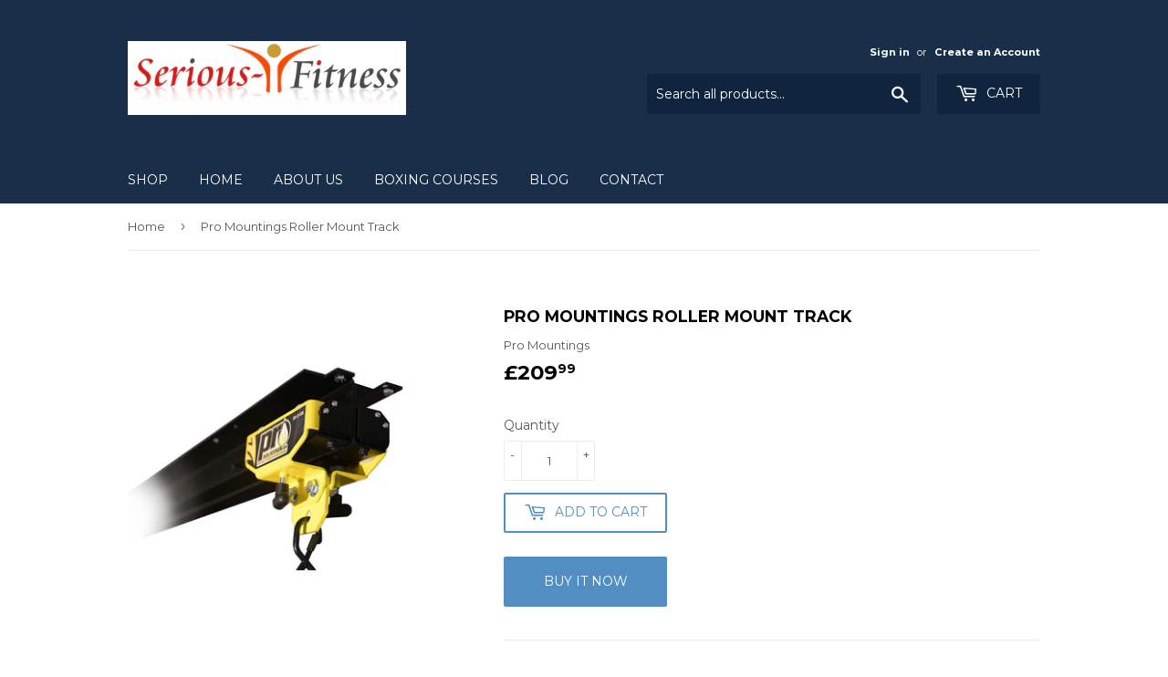

--- FILE ---
content_type: text/html; charset=utf-8
request_url: https://serious-fitness-limited.myshopify.com/products/pro-mountings-roller-mount-track
body_size: 16159
content:
<!doctype html>
<!--[if lt IE 7]><html class="no-js lt-ie9 lt-ie8 lt-ie7" lang="en"> <![endif]-->
<!--[if IE 7]><html class="no-js lt-ie9 lt-ie8" lang="en"> <![endif]-->
<!--[if IE 8]><html class="no-js lt-ie9" lang="en"> <![endif]-->
<!--[if IE 9 ]><html class="ie9 no-js"> <![endif]-->
<!--[if (gt IE 9)|!(IE)]><!--> <html class="no-touch no-js"> <!--<![endif]-->
<head>
  <script>(function(H){H.className=H.className.replace(/\bno-js\b/,'js')})(document.documentElement)</script>
  <!-- Basic page needs ================================================== -->
  <meta charset="utf-8">
  <meta http-equiv="X-UA-Compatible" content="IE=edge,chrome=1">

  

  <!-- Title and description ================================================== -->
  <title>
  Pro Mountings Roller Mount Track &ndash; Serious Fitness Limited
  </title>


  
    <meta name="description" content="Designed by PRO Mountings the I-Beam Roller track is designed for use with the IB-010R (4.5&quot;) I-Beam Roller Mount. The interlocking design allows you to connect multiple lengths of track. The I Beam Roller is excellent for all style fighters..MMA Fighters, Boxers, Muay Thai Fighters and Kick boxers. For Heavy Bags up t">
  

<!-- Product meta ================================================== -->
  <!-- /snippets/social-meta-tags.liquid -->




<meta property="og:site_name" content="Serious Fitness Limited">
<meta property="og:url" content="https://serious-fitness-limited.myshopify.com/products/pro-mountings-roller-mount-track">
<meta property="og:title" content="Pro Mountings Roller Mount Track">
<meta property="og:type" content="product">
<meta property="og:description" content="Designed by PRO Mountings the I-Beam Roller track is designed for use with the IB-010R (4.5&quot;) I-Beam Roller Mount. The interlocking design allows you to connect multiple lengths of track. The I Beam Roller is excellent for all style fighters..MMA Fighters, Boxers, Muay Thai Fighters and Kick boxers. For Heavy Bags up t">

  <meta property="og:price:amount" content="209.99">
  <meta property="og:price:currency" content="GBP">

<meta property="og:image" content="http://serious-fitness-limited.myshopify.com/cdn/shop/products/61IvYmRvYwL._SL1500___75963__70224.1550259133_1200x1200.jpg?v=1572336089">
<meta property="og:image:secure_url" content="https://serious-fitness-limited.myshopify.com/cdn/shop/products/61IvYmRvYwL._SL1500___75963__70224.1550259133_1200x1200.jpg?v=1572336089">


<meta name="twitter:card" content="summary_large_image">
<meta name="twitter:title" content="Pro Mountings Roller Mount Track">
<meta name="twitter:description" content="Designed by PRO Mountings the I-Beam Roller track is designed for use with the IB-010R (4.5&quot;) I-Beam Roller Mount. The interlocking design allows you to connect multiple lengths of track. The I Beam Roller is excellent for all style fighters..MMA Fighters, Boxers, Muay Thai Fighters and Kick boxers. For Heavy Bags up t">


  <!-- Helpers ================================================== -->
  <link rel="canonical" href="https://serious-fitness-limited.myshopify.com/products/pro-mountings-roller-mount-track">
  <meta name="viewport" content="width=device-width,initial-scale=1">

  <!-- CSS ================================================== -->
  <link href="//serious-fitness-limited.myshopify.com/cdn/shop/t/5/assets/theme.scss.css?v=105922622463023088131768928113" rel="stylesheet" type="text/css" media="all" />
   <link href="//serious-fitness-limited.myshopify.com/cdn/shop/t/5/assets/custom.css?v=132960345425031953741566239658" rel="stylesheet" type="text/css" media="all" />
  
  
  
  <link href="//fonts.googleapis.com/css?family=Montserrat:400,700" rel="stylesheet" type="text/css" media="all" />


  


  



  <!-- Header hook for plugins ================================================== -->
  <script>window.performance && window.performance.mark && window.performance.mark('shopify.content_for_header.start');</script><meta id="shopify-digital-wallet" name="shopify-digital-wallet" content="/13731305/digital_wallets/dialog">
<meta name="shopify-checkout-api-token" content="3b5381e6a50b30b20b160c55b3650be1">
<link rel="alternate" type="application/json+oembed" href="https://serious-fitness-limited.myshopify.com/products/pro-mountings-roller-mount-track.oembed">
<script async="async" src="/checkouts/internal/preloads.js?locale=en-GB"></script>
<link rel="preconnect" href="https://shop.app" crossorigin="anonymous">
<script async="async" src="https://shop.app/checkouts/internal/preloads.js?locale=en-GB&shop_id=13731305" crossorigin="anonymous"></script>
<script id="apple-pay-shop-capabilities" type="application/json">{"shopId":13731305,"countryCode":"GB","currencyCode":"GBP","merchantCapabilities":["supports3DS"],"merchantId":"gid:\/\/shopify\/Shop\/13731305","merchantName":"Serious Fitness Limited","requiredBillingContactFields":["postalAddress","email","phone"],"requiredShippingContactFields":["postalAddress","email","phone"],"shippingType":"shipping","supportedNetworks":["visa","maestro","masterCard","amex","discover","elo"],"total":{"type":"pending","label":"Serious Fitness Limited","amount":"1.00"},"shopifyPaymentsEnabled":true,"supportsSubscriptions":true}</script>
<script id="shopify-features" type="application/json">{"accessToken":"3b5381e6a50b30b20b160c55b3650be1","betas":["rich-media-storefront-analytics"],"domain":"serious-fitness-limited.myshopify.com","predictiveSearch":true,"shopId":13731305,"locale":"en"}</script>
<script>var Shopify = Shopify || {};
Shopify.shop = "serious-fitness-limited.myshopify.com";
Shopify.locale = "en";
Shopify.currency = {"active":"GBP","rate":"1.0"};
Shopify.country = "GB";
Shopify.theme = {"name":"Supply - Organised Collections","id":44884000857,"schema_name":"Supply","schema_version":"3.3.1","theme_store_id":679,"role":"main"};
Shopify.theme.handle = "null";
Shopify.theme.style = {"id":null,"handle":null};
Shopify.cdnHost = "serious-fitness-limited.myshopify.com/cdn";
Shopify.routes = Shopify.routes || {};
Shopify.routes.root = "/";</script>
<script type="module">!function(o){(o.Shopify=o.Shopify||{}).modules=!0}(window);</script>
<script>!function(o){function n(){var o=[];function n(){o.push(Array.prototype.slice.apply(arguments))}return n.q=o,n}var t=o.Shopify=o.Shopify||{};t.loadFeatures=n(),t.autoloadFeatures=n()}(window);</script>
<script>
  window.ShopifyPay = window.ShopifyPay || {};
  window.ShopifyPay.apiHost = "shop.app\/pay";
  window.ShopifyPay.redirectState = null;
</script>
<script id="shop-js-analytics" type="application/json">{"pageType":"product"}</script>
<script defer="defer" async type="module" src="//serious-fitness-limited.myshopify.com/cdn/shopifycloud/shop-js/modules/v2/client.init-shop-cart-sync_BT-GjEfc.en.esm.js"></script>
<script defer="defer" async type="module" src="//serious-fitness-limited.myshopify.com/cdn/shopifycloud/shop-js/modules/v2/chunk.common_D58fp_Oc.esm.js"></script>
<script defer="defer" async type="module" src="//serious-fitness-limited.myshopify.com/cdn/shopifycloud/shop-js/modules/v2/chunk.modal_xMitdFEc.esm.js"></script>
<script type="module">
  await import("//serious-fitness-limited.myshopify.com/cdn/shopifycloud/shop-js/modules/v2/client.init-shop-cart-sync_BT-GjEfc.en.esm.js");
await import("//serious-fitness-limited.myshopify.com/cdn/shopifycloud/shop-js/modules/v2/chunk.common_D58fp_Oc.esm.js");
await import("//serious-fitness-limited.myshopify.com/cdn/shopifycloud/shop-js/modules/v2/chunk.modal_xMitdFEc.esm.js");

  window.Shopify.SignInWithShop?.initShopCartSync?.({"fedCMEnabled":true,"windoidEnabled":true});

</script>
<script>
  window.Shopify = window.Shopify || {};
  if (!window.Shopify.featureAssets) window.Shopify.featureAssets = {};
  window.Shopify.featureAssets['shop-js'] = {"shop-cart-sync":["modules/v2/client.shop-cart-sync_DZOKe7Ll.en.esm.js","modules/v2/chunk.common_D58fp_Oc.esm.js","modules/v2/chunk.modal_xMitdFEc.esm.js"],"init-fed-cm":["modules/v2/client.init-fed-cm_B6oLuCjv.en.esm.js","modules/v2/chunk.common_D58fp_Oc.esm.js","modules/v2/chunk.modal_xMitdFEc.esm.js"],"shop-cash-offers":["modules/v2/client.shop-cash-offers_D2sdYoxE.en.esm.js","modules/v2/chunk.common_D58fp_Oc.esm.js","modules/v2/chunk.modal_xMitdFEc.esm.js"],"shop-login-button":["modules/v2/client.shop-login-button_QeVjl5Y3.en.esm.js","modules/v2/chunk.common_D58fp_Oc.esm.js","modules/v2/chunk.modal_xMitdFEc.esm.js"],"pay-button":["modules/v2/client.pay-button_DXTOsIq6.en.esm.js","modules/v2/chunk.common_D58fp_Oc.esm.js","modules/v2/chunk.modal_xMitdFEc.esm.js"],"shop-button":["modules/v2/client.shop-button_DQZHx9pm.en.esm.js","modules/v2/chunk.common_D58fp_Oc.esm.js","modules/v2/chunk.modal_xMitdFEc.esm.js"],"avatar":["modules/v2/client.avatar_BTnouDA3.en.esm.js"],"init-windoid":["modules/v2/client.init-windoid_CR1B-cfM.en.esm.js","modules/v2/chunk.common_D58fp_Oc.esm.js","modules/v2/chunk.modal_xMitdFEc.esm.js"],"init-shop-for-new-customer-accounts":["modules/v2/client.init-shop-for-new-customer-accounts_C_vY_xzh.en.esm.js","modules/v2/client.shop-login-button_QeVjl5Y3.en.esm.js","modules/v2/chunk.common_D58fp_Oc.esm.js","modules/v2/chunk.modal_xMitdFEc.esm.js"],"init-shop-email-lookup-coordinator":["modules/v2/client.init-shop-email-lookup-coordinator_BI7n9ZSv.en.esm.js","modules/v2/chunk.common_D58fp_Oc.esm.js","modules/v2/chunk.modal_xMitdFEc.esm.js"],"init-shop-cart-sync":["modules/v2/client.init-shop-cart-sync_BT-GjEfc.en.esm.js","modules/v2/chunk.common_D58fp_Oc.esm.js","modules/v2/chunk.modal_xMitdFEc.esm.js"],"shop-toast-manager":["modules/v2/client.shop-toast-manager_DiYdP3xc.en.esm.js","modules/v2/chunk.common_D58fp_Oc.esm.js","modules/v2/chunk.modal_xMitdFEc.esm.js"],"init-customer-accounts":["modules/v2/client.init-customer-accounts_D9ZNqS-Q.en.esm.js","modules/v2/client.shop-login-button_QeVjl5Y3.en.esm.js","modules/v2/chunk.common_D58fp_Oc.esm.js","modules/v2/chunk.modal_xMitdFEc.esm.js"],"init-customer-accounts-sign-up":["modules/v2/client.init-customer-accounts-sign-up_iGw4briv.en.esm.js","modules/v2/client.shop-login-button_QeVjl5Y3.en.esm.js","modules/v2/chunk.common_D58fp_Oc.esm.js","modules/v2/chunk.modal_xMitdFEc.esm.js"],"shop-follow-button":["modules/v2/client.shop-follow-button_CqMgW2wH.en.esm.js","modules/v2/chunk.common_D58fp_Oc.esm.js","modules/v2/chunk.modal_xMitdFEc.esm.js"],"checkout-modal":["modules/v2/client.checkout-modal_xHeaAweL.en.esm.js","modules/v2/chunk.common_D58fp_Oc.esm.js","modules/v2/chunk.modal_xMitdFEc.esm.js"],"shop-login":["modules/v2/client.shop-login_D91U-Q7h.en.esm.js","modules/v2/chunk.common_D58fp_Oc.esm.js","modules/v2/chunk.modal_xMitdFEc.esm.js"],"lead-capture":["modules/v2/client.lead-capture_BJmE1dJe.en.esm.js","modules/v2/chunk.common_D58fp_Oc.esm.js","modules/v2/chunk.modal_xMitdFEc.esm.js"],"payment-terms":["modules/v2/client.payment-terms_Ci9AEqFq.en.esm.js","modules/v2/chunk.common_D58fp_Oc.esm.js","modules/v2/chunk.modal_xMitdFEc.esm.js"]};
</script>
<script id="__st">var __st={"a":13731305,"offset":0,"reqid":"7d0e2cb6-921b-4d6a-959a-661bfe93eed6-1769087784","pageurl":"serious-fitness-limited.myshopify.com\/products\/pro-mountings-roller-mount-track","u":"6fb29a3e6b19","p":"product","rtyp":"product","rid":4320506052697};</script>
<script>window.ShopifyPaypalV4VisibilityTracking = true;</script>
<script id="captcha-bootstrap">!function(){'use strict';const t='contact',e='account',n='new_comment',o=[[t,t],['blogs',n],['comments',n],[t,'customer']],c=[[e,'customer_login'],[e,'guest_login'],[e,'recover_customer_password'],[e,'create_customer']],r=t=>t.map((([t,e])=>`form[action*='/${t}']:not([data-nocaptcha='true']) input[name='form_type'][value='${e}']`)).join(','),a=t=>()=>t?[...document.querySelectorAll(t)].map((t=>t.form)):[];function s(){const t=[...o],e=r(t);return a(e)}const i='password',u='form_key',d=['recaptcha-v3-token','g-recaptcha-response','h-captcha-response',i],f=()=>{try{return window.sessionStorage}catch{return}},m='__shopify_v',_=t=>t.elements[u];function p(t,e,n=!1){try{const o=window.sessionStorage,c=JSON.parse(o.getItem(e)),{data:r}=function(t){const{data:e,action:n}=t;return t[m]||n?{data:e,action:n}:{data:t,action:n}}(c);for(const[e,n]of Object.entries(r))t.elements[e]&&(t.elements[e].value=n);n&&o.removeItem(e)}catch(o){console.error('form repopulation failed',{error:o})}}const l='form_type',E='cptcha';function T(t){t.dataset[E]=!0}const w=window,h=w.document,L='Shopify',v='ce_forms',y='captcha';let A=!1;((t,e)=>{const n=(g='f06e6c50-85a8-45c8-87d0-21a2b65856fe',I='https://cdn.shopify.com/shopifycloud/storefront-forms-hcaptcha/ce_storefront_forms_captcha_hcaptcha.v1.5.2.iife.js',D={infoText:'Protected by hCaptcha',privacyText:'Privacy',termsText:'Terms'},(t,e,n)=>{const o=w[L][v],c=o.bindForm;if(c)return c(t,g,e,D).then(n);var r;o.q.push([[t,g,e,D],n]),r=I,A||(h.body.append(Object.assign(h.createElement('script'),{id:'captcha-provider',async:!0,src:r})),A=!0)});var g,I,D;w[L]=w[L]||{},w[L][v]=w[L][v]||{},w[L][v].q=[],w[L][y]=w[L][y]||{},w[L][y].protect=function(t,e){n(t,void 0,e),T(t)},Object.freeze(w[L][y]),function(t,e,n,w,h,L){const[v,y,A,g]=function(t,e,n){const i=e?o:[],u=t?c:[],d=[...i,...u],f=r(d),m=r(i),_=r(d.filter((([t,e])=>n.includes(e))));return[a(f),a(m),a(_),s()]}(w,h,L),I=t=>{const e=t.target;return e instanceof HTMLFormElement?e:e&&e.form},D=t=>v().includes(t);t.addEventListener('submit',(t=>{const e=I(t);if(!e)return;const n=D(e)&&!e.dataset.hcaptchaBound&&!e.dataset.recaptchaBound,o=_(e),c=g().includes(e)&&(!o||!o.value);(n||c)&&t.preventDefault(),c&&!n&&(function(t){try{if(!f())return;!function(t){const e=f();if(!e)return;const n=_(t);if(!n)return;const o=n.value;o&&e.removeItem(o)}(t);const e=Array.from(Array(32),(()=>Math.random().toString(36)[2])).join('');!function(t,e){_(t)||t.append(Object.assign(document.createElement('input'),{type:'hidden',name:u})),t.elements[u].value=e}(t,e),function(t,e){const n=f();if(!n)return;const o=[...t.querySelectorAll(`input[type='${i}']`)].map((({name:t})=>t)),c=[...d,...o],r={};for(const[a,s]of new FormData(t).entries())c.includes(a)||(r[a]=s);n.setItem(e,JSON.stringify({[m]:1,action:t.action,data:r}))}(t,e)}catch(e){console.error('failed to persist form',e)}}(e),e.submit())}));const S=(t,e)=>{t&&!t.dataset[E]&&(n(t,e.some((e=>e===t))),T(t))};for(const o of['focusin','change'])t.addEventListener(o,(t=>{const e=I(t);D(e)&&S(e,y())}));const B=e.get('form_key'),M=e.get(l),P=B&&M;t.addEventListener('DOMContentLoaded',(()=>{const t=y();if(P)for(const e of t)e.elements[l].value===M&&p(e,B);[...new Set([...A(),...v().filter((t=>'true'===t.dataset.shopifyCaptcha))])].forEach((e=>S(e,t)))}))}(h,new URLSearchParams(w.location.search),n,t,e,['guest_login'])})(!0,!0)}();</script>
<script integrity="sha256-4kQ18oKyAcykRKYeNunJcIwy7WH5gtpwJnB7kiuLZ1E=" data-source-attribution="shopify.loadfeatures" defer="defer" src="//serious-fitness-limited.myshopify.com/cdn/shopifycloud/storefront/assets/storefront/load_feature-a0a9edcb.js" crossorigin="anonymous"></script>
<script crossorigin="anonymous" defer="defer" src="//serious-fitness-limited.myshopify.com/cdn/shopifycloud/storefront/assets/shopify_pay/storefront-65b4c6d7.js?v=20250812"></script>
<script data-source-attribution="shopify.dynamic_checkout.dynamic.init">var Shopify=Shopify||{};Shopify.PaymentButton=Shopify.PaymentButton||{isStorefrontPortableWallets:!0,init:function(){window.Shopify.PaymentButton.init=function(){};var t=document.createElement("script");t.src="https://serious-fitness-limited.myshopify.com/cdn/shopifycloud/portable-wallets/latest/portable-wallets.en.js",t.type="module",document.head.appendChild(t)}};
</script>
<script data-source-attribution="shopify.dynamic_checkout.buyer_consent">
  function portableWalletsHideBuyerConsent(e){var t=document.getElementById("shopify-buyer-consent"),n=document.getElementById("shopify-subscription-policy-button");t&&n&&(t.classList.add("hidden"),t.setAttribute("aria-hidden","true"),n.removeEventListener("click",e))}function portableWalletsShowBuyerConsent(e){var t=document.getElementById("shopify-buyer-consent"),n=document.getElementById("shopify-subscription-policy-button");t&&n&&(t.classList.remove("hidden"),t.removeAttribute("aria-hidden"),n.addEventListener("click",e))}window.Shopify?.PaymentButton&&(window.Shopify.PaymentButton.hideBuyerConsent=portableWalletsHideBuyerConsent,window.Shopify.PaymentButton.showBuyerConsent=portableWalletsShowBuyerConsent);
</script>
<script>
  function portableWalletsCleanup(e){e&&e.src&&console.error("Failed to load portable wallets script "+e.src);var t=document.querySelectorAll("shopify-accelerated-checkout .shopify-payment-button__skeleton, shopify-accelerated-checkout-cart .wallet-cart-button__skeleton"),e=document.getElementById("shopify-buyer-consent");for(let e=0;e<t.length;e++)t[e].remove();e&&e.remove()}function portableWalletsNotLoadedAsModule(e){e instanceof ErrorEvent&&"string"==typeof e.message&&e.message.includes("import.meta")&&"string"==typeof e.filename&&e.filename.includes("portable-wallets")&&(window.removeEventListener("error",portableWalletsNotLoadedAsModule),window.Shopify.PaymentButton.failedToLoad=e,"loading"===document.readyState?document.addEventListener("DOMContentLoaded",window.Shopify.PaymentButton.init):window.Shopify.PaymentButton.init())}window.addEventListener("error",portableWalletsNotLoadedAsModule);
</script>

<script type="module" src="https://serious-fitness-limited.myshopify.com/cdn/shopifycloud/portable-wallets/latest/portable-wallets.en.js" onError="portableWalletsCleanup(this)" crossorigin="anonymous"></script>
<script nomodule>
  document.addEventListener("DOMContentLoaded", portableWalletsCleanup);
</script>

<link id="shopify-accelerated-checkout-styles" rel="stylesheet" media="screen" href="https://serious-fitness-limited.myshopify.com/cdn/shopifycloud/portable-wallets/latest/accelerated-checkout-backwards-compat.css" crossorigin="anonymous">
<style id="shopify-accelerated-checkout-cart">
        #shopify-buyer-consent {
  margin-top: 1em;
  display: inline-block;
  width: 100%;
}

#shopify-buyer-consent.hidden {
  display: none;
}

#shopify-subscription-policy-button {
  background: none;
  border: none;
  padding: 0;
  text-decoration: underline;
  font-size: inherit;
  cursor: pointer;
}

#shopify-subscription-policy-button::before {
  box-shadow: none;
}

      </style>

<script>window.performance && window.performance.mark && window.performance.mark('shopify.content_for_header.end');</script>

  

<!--[if lt IE 9]>
<script src="//cdnjs.cloudflare.com/ajax/libs/html5shiv/3.7.2/html5shiv.min.js" type="text/javascript"></script>
<![endif]-->
<!--[if (lte IE 9) ]><script src="//serious-fitness-limited.myshopify.com/cdn/shop/t/5/assets/match-media.min.js?v=461" type="text/javascript"></script><![endif]-->


  
  

  <script src="//serious-fitness-limited.myshopify.com/cdn/shop/t/5/assets/jquery-2.2.3.min.js?v=58211863146907186831565030594" type="text/javascript"></script>

  <!--[if (gt IE 9)|!(IE)]><!--><script src="//serious-fitness-limited.myshopify.com/cdn/shop/t/5/assets/lazysizes.min.js?v=8147953233334221341565030595" async="async"></script><!--<![endif]-->
  <!--[if lte IE 9]><script src="//serious-fitness-limited.myshopify.com/cdn/shop/t/5/assets/lazysizes.min.js?v=8147953233334221341565030595"></script><![endif]-->

  <!--[if (gt IE 9)|!(IE)]><!--><script src="//serious-fitness-limited.myshopify.com/cdn/shop/t/5/assets/vendor.js?v=23204533626406551281565030596" defer="defer"></script><!--<![endif]-->
  <!--[if lte IE 9]><script src="//serious-fitness-limited.myshopify.com/cdn/shop/t/5/assets/vendor.js?v=23204533626406551281565030596"></script><![endif]-->

  <!--[if (gt IE 9)|!(IE)]><!--><script src="//serious-fitness-limited.myshopify.com/cdn/shop/t/5/assets/theme.js?v=110790385427540549371565030602" defer="defer"></script><!--<![endif]-->
  <!--[if lte IE 9]><script src="//serious-fitness-limited.myshopify.com/cdn/shop/t/5/assets/theme.js?v=110790385427540549371565030602"></script><![endif]-->
<!--[if (gt IE 9)|!(IE)]><!--><script src="//serious-fitness-limited.myshopify.com/cdn/shop/t/5/assets/jquery-ui.js?v=144151410727154103311565287105" defer="defer"></script><!--<![endif]-->
  <!--[if lte IE 9]><script src="//serious-fitness-limited.myshopify.com/cdn/shop/t/5/assets/jquery-ui.js?v=144151410727154103311565287105"></script><![endif]-->
<!--[if (gt IE 9)|!(IE)]><!--><script src="//serious-fitness-limited.myshopify.com/cdn/shop/t/5/assets/custom.js?v=134445509676859292561565289332" defer="defer"></script><!--<![endif]-->
  <!--[if lte IE 9]><script src="//serious-fitness-limited.myshopify.com/cdn/shop/t/5/assets/custom.js?v=134445509676859292561565289332"></script><![endif]-->
<link href="https://monorail-edge.shopifysvc.com" rel="dns-prefetch">
<script>(function(){if ("sendBeacon" in navigator && "performance" in window) {try {var session_token_from_headers = performance.getEntriesByType('navigation')[0].serverTiming.find(x => x.name == '_s').description;} catch {var session_token_from_headers = undefined;}var session_cookie_matches = document.cookie.match(/_shopify_s=([^;]*)/);var session_token_from_cookie = session_cookie_matches && session_cookie_matches.length === 2 ? session_cookie_matches[1] : "";var session_token = session_token_from_headers || session_token_from_cookie || "";function handle_abandonment_event(e) {var entries = performance.getEntries().filter(function(entry) {return /monorail-edge.shopifysvc.com/.test(entry.name);});if (!window.abandonment_tracked && entries.length === 0) {window.abandonment_tracked = true;var currentMs = Date.now();var navigation_start = performance.timing.navigationStart;var payload = {shop_id: 13731305,url: window.location.href,navigation_start,duration: currentMs - navigation_start,session_token,page_type: "product"};window.navigator.sendBeacon("https://monorail-edge.shopifysvc.com/v1/produce", JSON.stringify({schema_id: "online_store_buyer_site_abandonment/1.1",payload: payload,metadata: {event_created_at_ms: currentMs,event_sent_at_ms: currentMs}}));}}window.addEventListener('pagehide', handle_abandonment_event);}}());</script>
<script id="web-pixels-manager-setup">(function e(e,d,r,n,o){if(void 0===o&&(o={}),!Boolean(null===(a=null===(i=window.Shopify)||void 0===i?void 0:i.analytics)||void 0===a?void 0:a.replayQueue)){var i,a;window.Shopify=window.Shopify||{};var t=window.Shopify;t.analytics=t.analytics||{};var s=t.analytics;s.replayQueue=[],s.publish=function(e,d,r){return s.replayQueue.push([e,d,r]),!0};try{self.performance.mark("wpm:start")}catch(e){}var l=function(){var e={modern:/Edge?\/(1{2}[4-9]|1[2-9]\d|[2-9]\d{2}|\d{4,})\.\d+(\.\d+|)|Firefox\/(1{2}[4-9]|1[2-9]\d|[2-9]\d{2}|\d{4,})\.\d+(\.\d+|)|Chrom(ium|e)\/(9{2}|\d{3,})\.\d+(\.\d+|)|(Maci|X1{2}).+ Version\/(15\.\d+|(1[6-9]|[2-9]\d|\d{3,})\.\d+)([,.]\d+|)( \(\w+\)|)( Mobile\/\w+|) Safari\/|Chrome.+OPR\/(9{2}|\d{3,})\.\d+\.\d+|(CPU[ +]OS|iPhone[ +]OS|CPU[ +]iPhone|CPU IPhone OS|CPU iPad OS)[ +]+(15[._]\d+|(1[6-9]|[2-9]\d|\d{3,})[._]\d+)([._]\d+|)|Android:?[ /-](13[3-9]|1[4-9]\d|[2-9]\d{2}|\d{4,})(\.\d+|)(\.\d+|)|Android.+Firefox\/(13[5-9]|1[4-9]\d|[2-9]\d{2}|\d{4,})\.\d+(\.\d+|)|Android.+Chrom(ium|e)\/(13[3-9]|1[4-9]\d|[2-9]\d{2}|\d{4,})\.\d+(\.\d+|)|SamsungBrowser\/([2-9]\d|\d{3,})\.\d+/,legacy:/Edge?\/(1[6-9]|[2-9]\d|\d{3,})\.\d+(\.\d+|)|Firefox\/(5[4-9]|[6-9]\d|\d{3,})\.\d+(\.\d+|)|Chrom(ium|e)\/(5[1-9]|[6-9]\d|\d{3,})\.\d+(\.\d+|)([\d.]+$|.*Safari\/(?![\d.]+ Edge\/[\d.]+$))|(Maci|X1{2}).+ Version\/(10\.\d+|(1[1-9]|[2-9]\d|\d{3,})\.\d+)([,.]\d+|)( \(\w+\)|)( Mobile\/\w+|) Safari\/|Chrome.+OPR\/(3[89]|[4-9]\d|\d{3,})\.\d+\.\d+|(CPU[ +]OS|iPhone[ +]OS|CPU[ +]iPhone|CPU IPhone OS|CPU iPad OS)[ +]+(10[._]\d+|(1[1-9]|[2-9]\d|\d{3,})[._]\d+)([._]\d+|)|Android:?[ /-](13[3-9]|1[4-9]\d|[2-9]\d{2}|\d{4,})(\.\d+|)(\.\d+|)|Mobile Safari.+OPR\/([89]\d|\d{3,})\.\d+\.\d+|Android.+Firefox\/(13[5-9]|1[4-9]\d|[2-9]\d{2}|\d{4,})\.\d+(\.\d+|)|Android.+Chrom(ium|e)\/(13[3-9]|1[4-9]\d|[2-9]\d{2}|\d{4,})\.\d+(\.\d+|)|Android.+(UC? ?Browser|UCWEB|U3)[ /]?(15\.([5-9]|\d{2,})|(1[6-9]|[2-9]\d|\d{3,})\.\d+)\.\d+|SamsungBrowser\/(5\.\d+|([6-9]|\d{2,})\.\d+)|Android.+MQ{2}Browser\/(14(\.(9|\d{2,})|)|(1[5-9]|[2-9]\d|\d{3,})(\.\d+|))(\.\d+|)|K[Aa][Ii]OS\/(3\.\d+|([4-9]|\d{2,})\.\d+)(\.\d+|)/},d=e.modern,r=e.legacy,n=navigator.userAgent;return n.match(d)?"modern":n.match(r)?"legacy":"unknown"}(),u="modern"===l?"modern":"legacy",c=(null!=n?n:{modern:"",legacy:""})[u],f=function(e){return[e.baseUrl,"/wpm","/b",e.hashVersion,"modern"===e.buildTarget?"m":"l",".js"].join("")}({baseUrl:d,hashVersion:r,buildTarget:u}),m=function(e){var d=e.version,r=e.bundleTarget,n=e.surface,o=e.pageUrl,i=e.monorailEndpoint;return{emit:function(e){var a=e.status,t=e.errorMsg,s=(new Date).getTime(),l=JSON.stringify({metadata:{event_sent_at_ms:s},events:[{schema_id:"web_pixels_manager_load/3.1",payload:{version:d,bundle_target:r,page_url:o,status:a,surface:n,error_msg:t},metadata:{event_created_at_ms:s}}]});if(!i)return console&&console.warn&&console.warn("[Web Pixels Manager] No Monorail endpoint provided, skipping logging."),!1;try{return self.navigator.sendBeacon.bind(self.navigator)(i,l)}catch(e){}var u=new XMLHttpRequest;try{return u.open("POST",i,!0),u.setRequestHeader("Content-Type","text/plain"),u.send(l),!0}catch(e){return console&&console.warn&&console.warn("[Web Pixels Manager] Got an unhandled error while logging to Monorail."),!1}}}}({version:r,bundleTarget:l,surface:e.surface,pageUrl:self.location.href,monorailEndpoint:e.monorailEndpoint});try{o.browserTarget=l,function(e){var d=e.src,r=e.async,n=void 0===r||r,o=e.onload,i=e.onerror,a=e.sri,t=e.scriptDataAttributes,s=void 0===t?{}:t,l=document.createElement("script"),u=document.querySelector("head"),c=document.querySelector("body");if(l.async=n,l.src=d,a&&(l.integrity=a,l.crossOrigin="anonymous"),s)for(var f in s)if(Object.prototype.hasOwnProperty.call(s,f))try{l.dataset[f]=s[f]}catch(e){}if(o&&l.addEventListener("load",o),i&&l.addEventListener("error",i),u)u.appendChild(l);else{if(!c)throw new Error("Did not find a head or body element to append the script");c.appendChild(l)}}({src:f,async:!0,onload:function(){if(!function(){var e,d;return Boolean(null===(d=null===(e=window.Shopify)||void 0===e?void 0:e.analytics)||void 0===d?void 0:d.initialized)}()){var d=window.webPixelsManager.init(e)||void 0;if(d){var r=window.Shopify.analytics;r.replayQueue.forEach((function(e){var r=e[0],n=e[1],o=e[2];d.publishCustomEvent(r,n,o)})),r.replayQueue=[],r.publish=d.publishCustomEvent,r.visitor=d.visitor,r.initialized=!0}}},onerror:function(){return m.emit({status:"failed",errorMsg:"".concat(f," has failed to load")})},sri:function(e){var d=/^sha384-[A-Za-z0-9+/=]+$/;return"string"==typeof e&&d.test(e)}(c)?c:"",scriptDataAttributes:o}),m.emit({status:"loading"})}catch(e){m.emit({status:"failed",errorMsg:(null==e?void 0:e.message)||"Unknown error"})}}})({shopId: 13731305,storefrontBaseUrl: "https://serious-fitness-limited.myshopify.com",extensionsBaseUrl: "https://extensions.shopifycdn.com/cdn/shopifycloud/web-pixels-manager",monorailEndpoint: "https://monorail-edge.shopifysvc.com/unstable/produce_batch",surface: "storefront-renderer",enabledBetaFlags: ["2dca8a86"],webPixelsConfigList: [{"id":"shopify-app-pixel","configuration":"{}","eventPayloadVersion":"v1","runtimeContext":"STRICT","scriptVersion":"0450","apiClientId":"shopify-pixel","type":"APP","privacyPurposes":["ANALYTICS","MARKETING"]},{"id":"shopify-custom-pixel","eventPayloadVersion":"v1","runtimeContext":"LAX","scriptVersion":"0450","apiClientId":"shopify-pixel","type":"CUSTOM","privacyPurposes":["ANALYTICS","MARKETING"]}],isMerchantRequest: false,initData: {"shop":{"name":"Serious Fitness Limited","paymentSettings":{"currencyCode":"GBP"},"myshopifyDomain":"serious-fitness-limited.myshopify.com","countryCode":"GB","storefrontUrl":"https:\/\/serious-fitness-limited.myshopify.com"},"customer":null,"cart":null,"checkout":null,"productVariants":[{"price":{"amount":209.99,"currencyCode":"GBP"},"product":{"title":"Pro Mountings Roller Mount Track","vendor":"Pro Mountings","id":"4320506052697","untranslatedTitle":"Pro Mountings Roller Mount Track","url":"\/products\/pro-mountings-roller-mount-track","type":"Punchbag hanging brackets\/Chains\/Fixings\/Straps"},"id":"31044894031961","image":{"src":"\/\/serious-fitness-limited.myshopify.com\/cdn\/shop\/products\/61IvYmRvYwL._SL1500___75963__70224.1550259133.jpg?v=1572336089"},"sku":"","title":"Default Title","untranslatedTitle":"Default Title"}],"purchasingCompany":null},},"https://serious-fitness-limited.myshopify.com/cdn","fcfee988w5aeb613cpc8e4bc33m6693e112",{"modern":"","legacy":""},{"shopId":"13731305","storefrontBaseUrl":"https:\/\/serious-fitness-limited.myshopify.com","extensionBaseUrl":"https:\/\/extensions.shopifycdn.com\/cdn\/shopifycloud\/web-pixels-manager","surface":"storefront-renderer","enabledBetaFlags":"[\"2dca8a86\"]","isMerchantRequest":"false","hashVersion":"fcfee988w5aeb613cpc8e4bc33m6693e112","publish":"custom","events":"[[\"page_viewed\",{}],[\"product_viewed\",{\"productVariant\":{\"price\":{\"amount\":209.99,\"currencyCode\":\"GBP\"},\"product\":{\"title\":\"Pro Mountings Roller Mount Track\",\"vendor\":\"Pro Mountings\",\"id\":\"4320506052697\",\"untranslatedTitle\":\"Pro Mountings Roller Mount Track\",\"url\":\"\/products\/pro-mountings-roller-mount-track\",\"type\":\"Punchbag hanging brackets\/Chains\/Fixings\/Straps\"},\"id\":\"31044894031961\",\"image\":{\"src\":\"\/\/serious-fitness-limited.myshopify.com\/cdn\/shop\/products\/61IvYmRvYwL._SL1500___75963__70224.1550259133.jpg?v=1572336089\"},\"sku\":\"\",\"title\":\"Default Title\",\"untranslatedTitle\":\"Default Title\"}}]]"});</script><script>
  window.ShopifyAnalytics = window.ShopifyAnalytics || {};
  window.ShopifyAnalytics.meta = window.ShopifyAnalytics.meta || {};
  window.ShopifyAnalytics.meta.currency = 'GBP';
  var meta = {"product":{"id":4320506052697,"gid":"gid:\/\/shopify\/Product\/4320506052697","vendor":"Pro Mountings","type":"Punchbag hanging brackets\/Chains\/Fixings\/Straps","handle":"pro-mountings-roller-mount-track","variants":[{"id":31044894031961,"price":20999,"name":"Pro Mountings Roller Mount Track","public_title":null,"sku":""}],"remote":false},"page":{"pageType":"product","resourceType":"product","resourceId":4320506052697,"requestId":"7d0e2cb6-921b-4d6a-959a-661bfe93eed6-1769087784"}};
  for (var attr in meta) {
    window.ShopifyAnalytics.meta[attr] = meta[attr];
  }
</script>
<script class="analytics">
  (function () {
    var customDocumentWrite = function(content) {
      var jquery = null;

      if (window.jQuery) {
        jquery = window.jQuery;
      } else if (window.Checkout && window.Checkout.$) {
        jquery = window.Checkout.$;
      }

      if (jquery) {
        jquery('body').append(content);
      }
    };

    var hasLoggedConversion = function(token) {
      if (token) {
        return document.cookie.indexOf('loggedConversion=' + token) !== -1;
      }
      return false;
    }

    var setCookieIfConversion = function(token) {
      if (token) {
        var twoMonthsFromNow = new Date(Date.now());
        twoMonthsFromNow.setMonth(twoMonthsFromNow.getMonth() + 2);

        document.cookie = 'loggedConversion=' + token + '; expires=' + twoMonthsFromNow;
      }
    }

    var trekkie = window.ShopifyAnalytics.lib = window.trekkie = window.trekkie || [];
    if (trekkie.integrations) {
      return;
    }
    trekkie.methods = [
      'identify',
      'page',
      'ready',
      'track',
      'trackForm',
      'trackLink'
    ];
    trekkie.factory = function(method) {
      return function() {
        var args = Array.prototype.slice.call(arguments);
        args.unshift(method);
        trekkie.push(args);
        return trekkie;
      };
    };
    for (var i = 0; i < trekkie.methods.length; i++) {
      var key = trekkie.methods[i];
      trekkie[key] = trekkie.factory(key);
    }
    trekkie.load = function(config) {
      trekkie.config = config || {};
      trekkie.config.initialDocumentCookie = document.cookie;
      var first = document.getElementsByTagName('script')[0];
      var script = document.createElement('script');
      script.type = 'text/javascript';
      script.onerror = function(e) {
        var scriptFallback = document.createElement('script');
        scriptFallback.type = 'text/javascript';
        scriptFallback.onerror = function(error) {
                var Monorail = {
      produce: function produce(monorailDomain, schemaId, payload) {
        var currentMs = new Date().getTime();
        var event = {
          schema_id: schemaId,
          payload: payload,
          metadata: {
            event_created_at_ms: currentMs,
            event_sent_at_ms: currentMs
          }
        };
        return Monorail.sendRequest("https://" + monorailDomain + "/v1/produce", JSON.stringify(event));
      },
      sendRequest: function sendRequest(endpointUrl, payload) {
        // Try the sendBeacon API
        if (window && window.navigator && typeof window.navigator.sendBeacon === 'function' && typeof window.Blob === 'function' && !Monorail.isIos12()) {
          var blobData = new window.Blob([payload], {
            type: 'text/plain'
          });

          if (window.navigator.sendBeacon(endpointUrl, blobData)) {
            return true;
          } // sendBeacon was not successful

        } // XHR beacon

        var xhr = new XMLHttpRequest();

        try {
          xhr.open('POST', endpointUrl);
          xhr.setRequestHeader('Content-Type', 'text/plain');
          xhr.send(payload);
        } catch (e) {
          console.log(e);
        }

        return false;
      },
      isIos12: function isIos12() {
        return window.navigator.userAgent.lastIndexOf('iPhone; CPU iPhone OS 12_') !== -1 || window.navigator.userAgent.lastIndexOf('iPad; CPU OS 12_') !== -1;
      }
    };
    Monorail.produce('monorail-edge.shopifysvc.com',
      'trekkie_storefront_load_errors/1.1',
      {shop_id: 13731305,
      theme_id: 44884000857,
      app_name: "storefront",
      context_url: window.location.href,
      source_url: "//serious-fitness-limited.myshopify.com/cdn/s/trekkie.storefront.1bbfab421998800ff09850b62e84b8915387986d.min.js"});

        };
        scriptFallback.async = true;
        scriptFallback.src = '//serious-fitness-limited.myshopify.com/cdn/s/trekkie.storefront.1bbfab421998800ff09850b62e84b8915387986d.min.js';
        first.parentNode.insertBefore(scriptFallback, first);
      };
      script.async = true;
      script.src = '//serious-fitness-limited.myshopify.com/cdn/s/trekkie.storefront.1bbfab421998800ff09850b62e84b8915387986d.min.js';
      first.parentNode.insertBefore(script, first);
    };
    trekkie.load(
      {"Trekkie":{"appName":"storefront","development":false,"defaultAttributes":{"shopId":13731305,"isMerchantRequest":null,"themeId":44884000857,"themeCityHash":"18147879930508277957","contentLanguage":"en","currency":"GBP","eventMetadataId":"c992cb44-71bd-44ef-8b8c-1efcaf0fd1be"},"isServerSideCookieWritingEnabled":true,"monorailRegion":"shop_domain","enabledBetaFlags":["65f19447"]},"Session Attribution":{},"S2S":{"facebookCapiEnabled":false,"source":"trekkie-storefront-renderer","apiClientId":580111}}
    );

    var loaded = false;
    trekkie.ready(function() {
      if (loaded) return;
      loaded = true;

      window.ShopifyAnalytics.lib = window.trekkie;

      var originalDocumentWrite = document.write;
      document.write = customDocumentWrite;
      try { window.ShopifyAnalytics.merchantGoogleAnalytics.call(this); } catch(error) {};
      document.write = originalDocumentWrite;

      window.ShopifyAnalytics.lib.page(null,{"pageType":"product","resourceType":"product","resourceId":4320506052697,"requestId":"7d0e2cb6-921b-4d6a-959a-661bfe93eed6-1769087784","shopifyEmitted":true});

      var match = window.location.pathname.match(/checkouts\/(.+)\/(thank_you|post_purchase)/)
      var token = match? match[1]: undefined;
      if (!hasLoggedConversion(token)) {
        setCookieIfConversion(token);
        window.ShopifyAnalytics.lib.track("Viewed Product",{"currency":"GBP","variantId":31044894031961,"productId":4320506052697,"productGid":"gid:\/\/shopify\/Product\/4320506052697","name":"Pro Mountings Roller Mount Track","price":"209.99","sku":"","brand":"Pro Mountings","variant":null,"category":"Punchbag hanging brackets\/Chains\/Fixings\/Straps","nonInteraction":true,"remote":false},undefined,undefined,{"shopifyEmitted":true});
      window.ShopifyAnalytics.lib.track("monorail:\/\/trekkie_storefront_viewed_product\/1.1",{"currency":"GBP","variantId":31044894031961,"productId":4320506052697,"productGid":"gid:\/\/shopify\/Product\/4320506052697","name":"Pro Mountings Roller Mount Track","price":"209.99","sku":"","brand":"Pro Mountings","variant":null,"category":"Punchbag hanging brackets\/Chains\/Fixings\/Straps","nonInteraction":true,"remote":false,"referer":"https:\/\/serious-fitness-limited.myshopify.com\/products\/pro-mountings-roller-mount-track"});
      }
    });


        var eventsListenerScript = document.createElement('script');
        eventsListenerScript.async = true;
        eventsListenerScript.src = "//serious-fitness-limited.myshopify.com/cdn/shopifycloud/storefront/assets/shop_events_listener-3da45d37.js";
        document.getElementsByTagName('head')[0].appendChild(eventsListenerScript);

})();</script>
<script
  defer
  src="https://serious-fitness-limited.myshopify.com/cdn/shopifycloud/perf-kit/shopify-perf-kit-3.0.4.min.js"
  data-application="storefront-renderer"
  data-shop-id="13731305"
  data-render-region="gcp-us-east1"
  data-page-type="product"
  data-theme-instance-id="44884000857"
  data-theme-name="Supply"
  data-theme-version="3.3.1"
  data-monorail-region="shop_domain"
  data-resource-timing-sampling-rate="10"
  data-shs="true"
  data-shs-beacon="true"
  data-shs-export-with-fetch="true"
  data-shs-logs-sample-rate="1"
  data-shs-beacon-endpoint="https://serious-fitness-limited.myshopify.com/api/collect"
></script>
</head>

<body id="pro-mountings-roller-mount-track" class="template-product" >

  <div id="shopify-section-header" class="shopify-section header-section"><header class="site-header" role="banner" data-section-id="header" data-section-type="header-section">
  <div class="wrapper">

    <div class="grid--full">
      <div class="grid-item large--one-half">
        
          <div class="h1 header-logo" itemscope itemtype="http://schema.org/Organization">
        
          
          

          <a href="/" itemprop="url">
            <div class="lazyload__image-wrapper no-js header-logo__image" style="max-width:305px;">
              <div style="padding-top:26.69172932330827%;">
                <img class="lazyload js"
                  data-src="//serious-fitness-limited.myshopify.com/cdn/shop/files/serious-fitness_copy_{width}x.jpg?v=1613795297"
                  data-widths="[180, 360, 540, 720, 900, 1080, 1296, 1512, 1728, 2048]"
                  data-aspectratio="3.7464788732394365"
                  data-sizes="auto"
                  alt="Serious Fitness Limited"
                  style="width:305px;">
              </div>
            </div>
            <noscript>
              
              <img src="//serious-fitness-limited.myshopify.com/cdn/shop/files/serious-fitness_copy_305x.jpg?v=1613795297"
                srcset="//serious-fitness-limited.myshopify.com/cdn/shop/files/serious-fitness_copy_305x.jpg?v=1613795297 1x, //serious-fitness-limited.myshopify.com/cdn/shop/files/serious-fitness_copy_305x@2x.jpg?v=1613795297 2x"
                alt="Serious Fitness Limited"
                itemprop="logo"
                style="max-width:305px;">
            </noscript>
          </a>
          
        
          </div>
        
      </div>

      <div class="grid-item large--one-half text-center large--text-right">
        
          <div class="site-header--text-links">
            

            
              <span class="site-header--meta-links medium-down--hide">
                
                  <a href="https://serious-fitness-limited.myshopify.com/customer_authentication/redirect?locale=en&amp;region_country=GB" id="customer_login_link">Sign in</a>
                  <span class="site-header--spacer">or</span>
                  <a href="https://shopify.com/13731305/account?locale=en" id="customer_register_link">Create an Account</a>
                
              </span>
            
          </div>

          <br class="medium-down--hide">
        

        <form action="/search" method="get" class="search-bar" role="search">
  <input type="hidden" name="type" value="product">

  <input type="search" name="q" value="" placeholder="Search all products..." aria-label="Search all products...">
  <button type="submit" class="search-bar--submit icon-fallback-text">
    <span class="icon icon-search" aria-hidden="true"></span>
    <span class="fallback-text">Search</span>
  </button>
</form>


        <a href="/cart" class="header-cart-btn cart-toggle">
          <span class="icon icon-cart"></span>
          Cart <span class="cart-count cart-badge--desktop hidden-count">0</span>
        </a>
      </div>
    </div>

  </div>
</header>

<div id="mobileNavBar">
  <div class="display-table-cell">
    <button class="menu-toggle mobileNavBar-link" aria-controls="navBar" aria-expanded="false"><span class="icon icon-hamburger" aria-hidden="true"></span>Menu</button>
  </div>
  <div class="display-table-cell">
    <a href="/cart" class="cart-toggle mobileNavBar-link">
      <span class="icon icon-cart"></span>
      Cart <span class="cart-count hidden-count">0</span>
    </a>
  </div>
</div>

<nav class="nav-bar" id="navBar" role="navigation">
  <div class="wrapper">
    <form action="/search" method="get" class="search-bar" role="search">
  <input type="hidden" name="type" value="product">

  <input type="search" name="q" value="" placeholder="Search all products..." aria-label="Search all products...">
  <button type="submit" class="search-bar--submit icon-fallback-text">
    <span class="icon icon-search" aria-hidden="true"></span>
    <span class="fallback-text">Search</span>
  </button>
</form>

    <ul class="mobile-nav" id="MobileNav">
  
  <li class="large--hide">
    <a href="/">Home</a>
  </li>
  
  
    
      <li>
        <a
          href="/collections/all"
          class="mobile-nav--link"
          data-meganav-type="child"
          >
            Shop
        </a>
      </li>
    
  
    
      <li>
        <a
          href="/"
          class="mobile-nav--link"
          data-meganav-type="child"
          >
            Home
        </a>
      </li>
    
  
    
      <li>
        <a
          href="/pages/about-us"
          class="mobile-nav--link"
          data-meganav-type="child"
          >
            About us
        </a>
      </li>
    
  
    
      <li>
        <a
          href="http://"
          class="mobile-nav--link"
          data-meganav-type="child"
          >
            Boxing Courses
        </a>
      </li>
    
  
    
      <li>
        <a
          href="/blogs/news"
          class="mobile-nav--link"
          data-meganav-type="child"
          >
            Blog
        </a>
      </li>
    
  
    
      <li>
        <a
          href="/pages/contact-us"
          class="mobile-nav--link"
          data-meganav-type="child"
          >
            Contact
        </a>
      </li>
    
  

  
    
      <li class="customer-navlink large--hide"><a href="https://serious-fitness-limited.myshopify.com/customer_authentication/redirect?locale=en&amp;region_country=GB" id="customer_login_link">Sign in</a></li>
      <li class="customer-navlink large--hide"><a href="https://shopify.com/13731305/account?locale=en" id="customer_register_link">Create an Account</a></li>
    
  
</ul>

    <ul class="site-nav" id="AccessibleNav">
  
  <li class="large--hide">
    <a href="/">Home</a>
  </li>
  
  
    
      <li>
        <a
          href="/collections/all"
          class="site-nav--link"
          data-meganav-type="child"
          >
            Shop
        </a>
      </li>
    
  
    
      <li>
        <a
          href="/"
          class="site-nav--link"
          data-meganav-type="child"
          >
            Home
        </a>
      </li>
    
  
    
      <li>
        <a
          href="/pages/about-us"
          class="site-nav--link"
          data-meganav-type="child"
          >
            About us
        </a>
      </li>
    
  
    
      <li>
        <a
          href="http://"
          class="site-nav--link"
          data-meganav-type="child"
          >
            Boxing Courses
        </a>
      </li>
    
  
    
      <li>
        <a
          href="/blogs/news"
          class="site-nav--link"
          data-meganav-type="child"
          >
            Blog
        </a>
      </li>
    
  
    
      <li>
        <a
          href="/pages/contact-us"
          class="site-nav--link"
          data-meganav-type="child"
          >
            Contact
        </a>
      </li>
    
  

  
    
      <li class="customer-navlink large--hide"><a href="https://serious-fitness-limited.myshopify.com/customer_authentication/redirect?locale=en&amp;region_country=GB" id="customer_login_link">Sign in</a></li>
      <li class="customer-navlink large--hide"><a href="https://shopify.com/13731305/account?locale=en" id="customer_register_link">Create an Account</a></li>
    
  
</ul>
  </div>
</nav>


</div>

  <main class="wrapper main-content" role="main">

    

<div id="shopify-section-product-template" class="shopify-section product-template-section"><div id="ProductSection" data-section-id="product-template" data-section-type="product-template" data-zoom-toggle="zoom-in" data-zoom-enabled="false" data-related-enabled="" data-social-sharing="" data-show-compare-at-price="true" data-stock="false" data-incoming-transfer="false" data-ajax-cart-method="modal">





<nav class="breadcrumb" role="navigation" aria-label="breadcrumbs">
  <a href="/" title="Back to the frontpage">Home</a>

  

    
    <span class="divider" aria-hidden="true">&rsaquo;</span>
    <span class="breadcrumb--truncate">Pro Mountings Roller Mount Track</span>

  
</nav>









<div class="grid" itemscope itemtype="http://schema.org/Product">
  <meta itemprop="url" content="https://serious-fitness-limited.myshopify.com/products/pro-mountings-roller-mount-track">
  <meta itemprop="image" content="//serious-fitness-limited.myshopify.com/cdn/shop/products/61IvYmRvYwL._SL1500___75963__70224.1550259133_grande.jpg?v=1572336089">

  <div class="grid-item large--two-fifths">
    <div class="grid">
      <div class="grid-item large--eleven-twelfths text-center">
        <div class="product-photo-container" id="productPhotoContainer-product-template">
          
          
<div id="productPhotoWrapper-product-template-13323945279577" class="lazyload__image-wrapper" data-image-id="13323945279577" style="max-width: 700px">
              <div class="no-js product__image-wrapper" style="padding-top:100.0%;">
                <img id=""
                  
                  src="//serious-fitness-limited.myshopify.com/cdn/shop/products/61IvYmRvYwL._SL1500___75963__70224.1550259133_300x300.jpg?v=1572336089"
                  
                  class="lazyload no-js lazypreload"
                  data-src="//serious-fitness-limited.myshopify.com/cdn/shop/products/61IvYmRvYwL._SL1500___75963__70224.1550259133_{width}x.jpg?v=1572336089"
                  data-widths="[180, 360, 540, 720, 900, 1080, 1296, 1512, 1728, 2048]"
                  data-aspectratio="1.0"
                  data-sizes="auto"
                  alt="Pro Mountings Roller Mount Track"
                  >
              </div>
            </div>
            
              <noscript>
                <img src="//serious-fitness-limited.myshopify.com/cdn/shop/products/61IvYmRvYwL._SL1500___75963__70224.1550259133_580x.jpg?v=1572336089"
                  srcset="//serious-fitness-limited.myshopify.com/cdn/shop/products/61IvYmRvYwL._SL1500___75963__70224.1550259133_580x.jpg?v=1572336089 1x, //serious-fitness-limited.myshopify.com/cdn/shop/products/61IvYmRvYwL._SL1500___75963__70224.1550259133_580x@2x.jpg?v=1572336089 2x"
                  alt="Pro Mountings Roller Mount Track" style="opacity:1;">
              </noscript>
            
          
        </div>

        

      </div>
    </div>
  </div>

  <div class="grid-item large--three-fifths">

    <h1 class="h2" itemprop="name">Pro Mountings Roller Mount Track</h1>

    
      <p class="product-meta" itemprop="brand">Pro Mountings</p>
    

    <div itemprop="offers" itemscope itemtype="http://schema.org/Offer">

      

      <meta itemprop="priceCurrency" content="GBP">
      <meta itemprop="price" content="209.99">

      <ul class="inline-list product-meta">
        <li>
          <span id="productPrice-product-template" class="h1">
            





<small aria-hidden="true">£209<sup>99</sup></small>
<span class="visually-hidden">£209.99</span>

          </span>
        </li>
        
        
      </ul>

      <hr id="variantBreak" class="hr--clear hr--small">

      <link itemprop="availability" href="http://schema.org/InStock">

      
<form method="post" action="/cart/add" id="addToCartForm-product-template" accept-charset="UTF-8" class="addToCartForm addToCartForm--payment-button
" enctype="multipart/form-data"><input type="hidden" name="form_type" value="product" /><input type="hidden" name="utf8" value="✓" />
        <select name="id" id="productSelect-product-template" class="product-variants product-variants-product-template">
          
            

              <option  selected="selected"  data-sku="" value="31044894031961">Default Title - £209.99 GBP</option>

            
          
        </select>

        
          <label for="quantity" class="quantity-selector quantity-selector-product-template">Quantity</label>
          <input type="number" id="quantity" name="quantity" value="1" min="1" class="quantity-selector">
        

        

        

        <div class="payment-buttons payment-buttons--small">
          <button type="submit" name="add" id="addToCart-product-template" class="btn btn--add-to-cart btn--secondary-accent">
            <span class="icon icon-cart"></span>
            <span id="addToCartText-product-template">Add to Cart</span>
          </button>

          
            <div data-shopify="payment-button" class="shopify-payment-button"> <shopify-accelerated-checkout recommended="null" fallback="{&quot;supports_subs&quot;:true,&quot;supports_def_opts&quot;:true,&quot;name&quot;:&quot;buy_it_now&quot;,&quot;wallet_params&quot;:{}}" access-token="3b5381e6a50b30b20b160c55b3650be1" buyer-country="GB" buyer-locale="en" buyer-currency="GBP" variant-params="[{&quot;id&quot;:31044894031961,&quot;requiresShipping&quot;:true}]" shop-id="13731305" enabled-flags="[&quot;ae0f5bf6&quot;]" disabled > <div class="shopify-payment-button__button" role="button" disabled aria-hidden="true" style="background-color: transparent; border: none"> <div class="shopify-payment-button__skeleton">&nbsp;</div> </div> </shopify-accelerated-checkout> <small id="shopify-buyer-consent" class="hidden" aria-hidden="true" data-consent-type="subscription"> This item is a recurring or deferred purchase. By continuing, I agree to the <span id="shopify-subscription-policy-button">cancellation policy</span> and authorize you to charge my payment method at the prices, frequency and dates listed on this page until my order is fulfilled or I cancel, if permitted. </small> </div>
          
        </div>
      <input type="hidden" name="product-id" value="4320506052697" /><input type="hidden" name="section-id" value="product-template" /></form>

      <hr class="product-template-hr">
    </div>

    <div class="product-description rte" itemprop="description">
      <meta charset="utf-8">
<div itemscope="" itemtype="http://schema.org/Product" class="productView-scope">
<div class="productView productView--full" data-event-type="product" data-entity-id="4112" data-name="Pro Mountings Roller Mount Track" data-product-category="Sport/Muay Thai, Sport/Boxing, Equipment/Commercial/Punch Bags, Sport/MMA, Equipment/Punching Bags, Equipment/Punching Bags/Hanging Bags, Equipment/Punching Bags/Brackets &amp; Frames" data-product-brand="Pro Mountings" data-product-price="209.99" data-product-variant="single-product-option" data-analytics-sent='{"product_id":"4112","name":"Pro Mountings Roller Mount Track","category":"Sport/Muay Thai, Sport/Boxing, Equipment/Commercial/Punch Bags, Sport/MMA, Equipment/Punching Bags, Equipment/Punching Bags/Hanging Bags, Equipment/Punching Bags/Brackets &amp; Frames","brand":"Pro Mountings","price":"209.99","sku":null,"variant":"single-product-option","properties":{"channel":{"id":1,"name":"default","type":"default"}},"currency":"GBP"}'>
<div data-also-bought-parent-scope="" class="productView-descriptionWrapper">
<article class="productView-description productView-description--full">
<div class="tabs-contents">
<div class="tab-content is-active" id="tab-description" data-emthemesmodez-mobile-collapse="">
<div class="productView-description-tabContent emthemesModez-mobile-collapse-content" data-emthemesmodez-mobile-collapse-content="" itemprop="description" data-event-type="product" data-analytics-sent='{"product_id":"4112","name":"Pro Mountings Roller Mount Track","category":"Sport/Muay Thai, Sport/Boxing, Equipment/Commercial/Punch Bags, Sport/MMA, Equipment/Punching Bags, Equipment/Punching Bags/Hanging Bags, Equipment/Punching Bags/Brackets &amp; Frames","brand":"Pro Mountings","price":"209.99","sku":null,"variant":"single-product-option","properties":{"channel":{"id":1,"name":"default","type":"default"}},"currency":"GBP"}'>
<div class="product-shop">
<div class="short-description">
<div class="std">
<div id="descriptionAndDetails" class="a-section a-spacing-extra-large">
<div id="productDescription_feature_div" class="feature" data-feature-name="productDescription" data-cel-widget="productDescription_feature_div">
<div id="productDescription_feature_div" class="a-row feature" data-feature-name="productDescription" data-template-name="productDescription" data-cel-widget="productDescription_feature_div">
<div id="productDescription" class="a-section a-spacing-small">
<p>Designed by PRO Mountings the I-Beam Roller track is designed for use with the IB-010R (4.5") I-Beam Roller Mount. The interlocking design allows you to connect multiple lengths of track. The I Beam Roller is excellent for all style fighters..MMA Fighters, Boxers, Muay Thai Fighters and Kick boxers.</p>
<p><strong>For Heavy Bags up to 250lbs!</strong></p>
<p>THIS LISTING IS FOR THE TRACK ONLY.</p>
<ul class="a-unordered-list a-vertical a-spacing-none">
<li><span class="a-list-item">Fabricated from 3/16" steel plate for superior strength!!</span></li>
<li><span class="a-list-item">Can be mounted to open ceiling joists, drywall or concrete surfaces.</span></li>
<li><span class="a-list-item">Special interlocking ends allow for addition of multiple track sections</span></li>
<li><span class="a-list-item">600lbs weight capacity per 4 Foot section. Mounting hardware included!</span></li>
<li><span class="a-list-item">Designed by PRO Mountings and made in the USA!! Lifetime Warranty!</span></li>
</ul>
</div>
</div>
</div>
</div>
</div>
</div>
</div>
</div>
</div>
</div>
</article>
</div>
</div>
</div>
    </div>

    
      



<div class="social-sharing is-normal" data-permalink="https://serious-fitness-limited.myshopify.com/products/pro-mountings-roller-mount-track">

  
    <a target="_blank" href="//www.facebook.com/sharer.php?u=https://serious-fitness-limited.myshopify.com/products/pro-mountings-roller-mount-track" class="share-facebook" title="Share on Facebook">
      <span class="icon icon-facebook" aria-hidden="true"></span>
      <span class="share-title" aria-hidden="true">Share</span>
      <span class="visually-hidden">Share on Facebook</span>
    </a>
  

  
    <a target="_blank" href="//twitter.com/share?text=Pro%20Mountings%20Roller%20Mount%20Track&amp;url=https://serious-fitness-limited.myshopify.com/products/pro-mountings-roller-mount-track&amp;source=webclient" class="share-twitter" title="Tweet on Twitter">
      <span class="icon icon-twitter" aria-hidden="true"></span>
      <span class="share-title" aria-hidden="true">Tweet</span>
      <span class="visually-hidden">Tweet on Twitter</span>
    </a>
  

  

    
      <a target="_blank" href="//pinterest.com/pin/create/button/?url=https://serious-fitness-limited.myshopify.com/products/pro-mountings-roller-mount-track&amp;media=http://serious-fitness-limited.myshopify.com/cdn/shop/products/61IvYmRvYwL._SL1500___75963__70224.1550259133_1024x1024.jpg?v=1572336089&amp;description=Pro%20Mountings%20Roller%20Mount%20Track" class="share-pinterest" title="Pin on Pinterest">
        <span class="icon icon-pinterest" aria-hidden="true"></span>
        <span class="share-title" aria-hidden="true">Pin it</span>
        <span class="visually-hidden">Pin on Pinterest</span>
      </a>
    

  

</div>

    

  </div>
</div>


  
  










  <script type="application/json" id="ProductJson-product-template">
    {"id":4320506052697,"title":"Pro Mountings Roller Mount Track","handle":"pro-mountings-roller-mount-track","description":"\u003cmeta charset=\"utf-8\"\u003e\n\u003cdiv itemscope=\"\" itemtype=\"http:\/\/schema.org\/Product\" class=\"productView-scope\"\u003e\n\u003cdiv class=\"productView productView--full\" data-event-type=\"product\" data-entity-id=\"4112\" data-name=\"Pro Mountings Roller Mount Track\" data-product-category=\"Sport\/Muay Thai, Sport\/Boxing, Equipment\/Commercial\/Punch Bags, Sport\/MMA, Equipment\/Punching Bags, Equipment\/Punching Bags\/Hanging Bags, Equipment\/Punching Bags\/Brackets \u0026amp; Frames\" data-product-brand=\"Pro Mountings\" data-product-price=\"209.99\" data-product-variant=\"single-product-option\" data-analytics-sent='{\"product_id\":\"4112\",\"name\":\"Pro Mountings Roller Mount Track\",\"category\":\"Sport\/Muay Thai, Sport\/Boxing, Equipment\/Commercial\/Punch Bags, Sport\/MMA, Equipment\/Punching Bags, Equipment\/Punching Bags\/Hanging Bags, Equipment\/Punching Bags\/Brackets \u0026amp; Frames\",\"brand\":\"Pro Mountings\",\"price\":\"209.99\",\"sku\":null,\"variant\":\"single-product-option\",\"properties\":{\"channel\":{\"id\":1,\"name\":\"default\",\"type\":\"default\"}},\"currency\":\"GBP\"}'\u003e\n\u003cdiv data-also-bought-parent-scope=\"\" class=\"productView-descriptionWrapper\"\u003e\n\u003carticle class=\"productView-description productView-description--full\"\u003e\n\u003cdiv class=\"tabs-contents\"\u003e\n\u003cdiv class=\"tab-content is-active\" id=\"tab-description\" data-emthemesmodez-mobile-collapse=\"\"\u003e\n\u003cdiv class=\"productView-description-tabContent emthemesModez-mobile-collapse-content\" data-emthemesmodez-mobile-collapse-content=\"\" itemprop=\"description\" data-event-type=\"product\" data-analytics-sent='{\"product_id\":\"4112\",\"name\":\"Pro Mountings Roller Mount Track\",\"category\":\"Sport\/Muay Thai, Sport\/Boxing, Equipment\/Commercial\/Punch Bags, Sport\/MMA, Equipment\/Punching Bags, Equipment\/Punching Bags\/Hanging Bags, Equipment\/Punching Bags\/Brackets \u0026amp; Frames\",\"brand\":\"Pro Mountings\",\"price\":\"209.99\",\"sku\":null,\"variant\":\"single-product-option\",\"properties\":{\"channel\":{\"id\":1,\"name\":\"default\",\"type\":\"default\"}},\"currency\":\"GBP\"}'\u003e\n\u003cdiv class=\"product-shop\"\u003e\n\u003cdiv class=\"short-description\"\u003e\n\u003cdiv class=\"std\"\u003e\n\u003cdiv id=\"descriptionAndDetails\" class=\"a-section a-spacing-extra-large\"\u003e\n\u003cdiv id=\"productDescription_feature_div\" class=\"feature\" data-feature-name=\"productDescription\" data-cel-widget=\"productDescription_feature_div\"\u003e\n\u003cdiv id=\"productDescription_feature_div\" class=\"a-row feature\" data-feature-name=\"productDescription\" data-template-name=\"productDescription\" data-cel-widget=\"productDescription_feature_div\"\u003e\n\u003cdiv id=\"productDescription\" class=\"a-section a-spacing-small\"\u003e\n\u003cp\u003eDesigned by PRO Mountings the I-Beam Roller track is designed for use with the IB-010R (4.5\") I-Beam Roller Mount. The interlocking design allows you to connect multiple lengths of track. The I Beam Roller is excellent for all style fighters..MMA Fighters, Boxers, Muay Thai Fighters and Kick boxers.\u003c\/p\u003e\n\u003cp\u003e\u003cstrong\u003eFor Heavy Bags up to 250lbs!\u003c\/strong\u003e\u003c\/p\u003e\n\u003cp\u003eTHIS LISTING IS FOR THE TRACK ONLY.\u003c\/p\u003e\n\u003cul class=\"a-unordered-list a-vertical a-spacing-none\"\u003e\n\u003cli\u003e\u003cspan class=\"a-list-item\"\u003eFabricated from 3\/16\" steel plate for superior strength!!\u003c\/span\u003e\u003c\/li\u003e\n\u003cli\u003e\u003cspan class=\"a-list-item\"\u003eCan be mounted to open ceiling joists, drywall or concrete surfaces.\u003c\/span\u003e\u003c\/li\u003e\n\u003cli\u003e\u003cspan class=\"a-list-item\"\u003eSpecial interlocking ends allow for addition of multiple track sections\u003c\/span\u003e\u003c\/li\u003e\n\u003cli\u003e\u003cspan class=\"a-list-item\"\u003e600lbs weight capacity per 4 Foot section. Mounting hardware included!\u003c\/span\u003e\u003c\/li\u003e\n\u003cli\u003e\u003cspan class=\"a-list-item\"\u003eDesigned by PRO Mountings and made in the USA!! Lifetime Warranty!\u003c\/span\u003e\u003c\/li\u003e\n\u003c\/ul\u003e\n\u003c\/div\u003e\n\u003c\/div\u003e\n\u003c\/div\u003e\n\u003c\/div\u003e\n\u003c\/div\u003e\n\u003c\/div\u003e\n\u003c\/div\u003e\n\u003c\/div\u003e\n\u003c\/div\u003e\n\u003c\/div\u003e\n\u003c\/article\u003e\n\u003c\/div\u003e\n\u003c\/div\u003e\n\u003c\/div\u003e","published_at":"2019-10-29T07:04:25+00:00","created_at":"2019-10-29T08:01:29+00:00","vendor":"Pro Mountings","type":"Punchbag hanging brackets\/Chains\/Fixings\/Straps","tags":["Ceiling\/floor fixings","Pro Mountings","Punchbag hanging brackets"],"price":20999,"price_min":20999,"price_max":20999,"available":true,"price_varies":false,"compare_at_price":null,"compare_at_price_min":0,"compare_at_price_max":0,"compare_at_price_varies":false,"variants":[{"id":31044894031961,"title":"Default Title","option1":"Default Title","option2":null,"option3":null,"sku":"","requires_shipping":true,"taxable":true,"featured_image":null,"available":true,"name":"Pro Mountings Roller Mount Track","public_title":null,"options":["Default Title"],"price":20999,"weight":3000,"compare_at_price":null,"inventory_quantity":0,"inventory_management":null,"inventory_policy":"deny","barcode":"IBTR","requires_selling_plan":false,"selling_plan_allocations":[]}],"images":["\/\/serious-fitness-limited.myshopify.com\/cdn\/shop\/products\/61IvYmRvYwL._SL1500___75963__70224.1550259133.jpg?v=1572336089"],"featured_image":"\/\/serious-fitness-limited.myshopify.com\/cdn\/shop\/products\/61IvYmRvYwL._SL1500___75963__70224.1550259133.jpg?v=1572336089","options":["Title"],"media":[{"alt":null,"id":5491825344601,"position":1,"preview_image":{"aspect_ratio":1.0,"height":1280,"width":1280,"src":"\/\/serious-fitness-limited.myshopify.com\/cdn\/shop\/products\/61IvYmRvYwL._SL1500___75963__70224.1550259133.jpg?v=1572336089"},"aspect_ratio":1.0,"height":1280,"media_type":"image","src":"\/\/serious-fitness-limited.myshopify.com\/cdn\/shop\/products\/61IvYmRvYwL._SL1500___75963__70224.1550259133.jpg?v=1572336089","width":1280}],"requires_selling_plan":false,"selling_plan_groups":[],"content":"\u003cmeta charset=\"utf-8\"\u003e\n\u003cdiv itemscope=\"\" itemtype=\"http:\/\/schema.org\/Product\" class=\"productView-scope\"\u003e\n\u003cdiv class=\"productView productView--full\" data-event-type=\"product\" data-entity-id=\"4112\" data-name=\"Pro Mountings Roller Mount Track\" data-product-category=\"Sport\/Muay Thai, Sport\/Boxing, Equipment\/Commercial\/Punch Bags, Sport\/MMA, Equipment\/Punching Bags, Equipment\/Punching Bags\/Hanging Bags, Equipment\/Punching Bags\/Brackets \u0026amp; Frames\" data-product-brand=\"Pro Mountings\" data-product-price=\"209.99\" data-product-variant=\"single-product-option\" data-analytics-sent='{\"product_id\":\"4112\",\"name\":\"Pro Mountings Roller Mount Track\",\"category\":\"Sport\/Muay Thai, Sport\/Boxing, Equipment\/Commercial\/Punch Bags, Sport\/MMA, Equipment\/Punching Bags, Equipment\/Punching Bags\/Hanging Bags, Equipment\/Punching Bags\/Brackets \u0026amp; Frames\",\"brand\":\"Pro Mountings\",\"price\":\"209.99\",\"sku\":null,\"variant\":\"single-product-option\",\"properties\":{\"channel\":{\"id\":1,\"name\":\"default\",\"type\":\"default\"}},\"currency\":\"GBP\"}'\u003e\n\u003cdiv data-also-bought-parent-scope=\"\" class=\"productView-descriptionWrapper\"\u003e\n\u003carticle class=\"productView-description productView-description--full\"\u003e\n\u003cdiv class=\"tabs-contents\"\u003e\n\u003cdiv class=\"tab-content is-active\" id=\"tab-description\" data-emthemesmodez-mobile-collapse=\"\"\u003e\n\u003cdiv class=\"productView-description-tabContent emthemesModez-mobile-collapse-content\" data-emthemesmodez-mobile-collapse-content=\"\" itemprop=\"description\" data-event-type=\"product\" data-analytics-sent='{\"product_id\":\"4112\",\"name\":\"Pro Mountings Roller Mount Track\",\"category\":\"Sport\/Muay Thai, Sport\/Boxing, Equipment\/Commercial\/Punch Bags, Sport\/MMA, Equipment\/Punching Bags, Equipment\/Punching Bags\/Hanging Bags, Equipment\/Punching Bags\/Brackets \u0026amp; Frames\",\"brand\":\"Pro Mountings\",\"price\":\"209.99\",\"sku\":null,\"variant\":\"single-product-option\",\"properties\":{\"channel\":{\"id\":1,\"name\":\"default\",\"type\":\"default\"}},\"currency\":\"GBP\"}'\u003e\n\u003cdiv class=\"product-shop\"\u003e\n\u003cdiv class=\"short-description\"\u003e\n\u003cdiv class=\"std\"\u003e\n\u003cdiv id=\"descriptionAndDetails\" class=\"a-section a-spacing-extra-large\"\u003e\n\u003cdiv id=\"productDescription_feature_div\" class=\"feature\" data-feature-name=\"productDescription\" data-cel-widget=\"productDescription_feature_div\"\u003e\n\u003cdiv id=\"productDescription_feature_div\" class=\"a-row feature\" data-feature-name=\"productDescription\" data-template-name=\"productDescription\" data-cel-widget=\"productDescription_feature_div\"\u003e\n\u003cdiv id=\"productDescription\" class=\"a-section a-spacing-small\"\u003e\n\u003cp\u003eDesigned by PRO Mountings the I-Beam Roller track is designed for use with the IB-010R (4.5\") I-Beam Roller Mount. The interlocking design allows you to connect multiple lengths of track. The I Beam Roller is excellent for all style fighters..MMA Fighters, Boxers, Muay Thai Fighters and Kick boxers.\u003c\/p\u003e\n\u003cp\u003e\u003cstrong\u003eFor Heavy Bags up to 250lbs!\u003c\/strong\u003e\u003c\/p\u003e\n\u003cp\u003eTHIS LISTING IS FOR THE TRACK ONLY.\u003c\/p\u003e\n\u003cul class=\"a-unordered-list a-vertical a-spacing-none\"\u003e\n\u003cli\u003e\u003cspan class=\"a-list-item\"\u003eFabricated from 3\/16\" steel plate for superior strength!!\u003c\/span\u003e\u003c\/li\u003e\n\u003cli\u003e\u003cspan class=\"a-list-item\"\u003eCan be mounted to open ceiling joists, drywall or concrete surfaces.\u003c\/span\u003e\u003c\/li\u003e\n\u003cli\u003e\u003cspan class=\"a-list-item\"\u003eSpecial interlocking ends allow for addition of multiple track sections\u003c\/span\u003e\u003c\/li\u003e\n\u003cli\u003e\u003cspan class=\"a-list-item\"\u003e600lbs weight capacity per 4 Foot section. Mounting hardware included!\u003c\/span\u003e\u003c\/li\u003e\n\u003cli\u003e\u003cspan class=\"a-list-item\"\u003eDesigned by PRO Mountings and made in the USA!! Lifetime Warranty!\u003c\/span\u003e\u003c\/li\u003e\n\u003c\/ul\u003e\n\u003c\/div\u003e\n\u003c\/div\u003e\n\u003c\/div\u003e\n\u003c\/div\u003e\n\u003c\/div\u003e\n\u003c\/div\u003e\n\u003c\/div\u003e\n\u003c\/div\u003e\n\u003c\/div\u003e\n\u003c\/div\u003e\n\u003c\/article\u003e\n\u003c\/div\u003e\n\u003c\/div\u003e\n\u003c\/div\u003e"}
  </script>
  

</div>


</div>

  </main>

  <div id="shopify-section-footer" class="shopify-section footer-section">

<footer class="site-footer small--text-center" role="contentinfo">
  <div class="wrapper">

    <div class="grid">

    

      


    <div class="grid-item small--one-whole two-twelfths">
      
        <h3>Quick links</h3>
      

      
        <ul>
          
            
            Pick a link list to show here in your <a href="/admin/themes/44884000857/settings">Theme Settings</a> under <strong>Footer</strong> > <strong>Quick links link list</strong>.
          
        </ul>

        
      </div>
    

      


    <div class="grid-item small--one-whole one-half">
      
        <h3>Get in touch</h3>
      

      

            
              <p>Use this text to share information about your brand with your customers.</p>
            


        
      </div>
    

      


    <div class="grid-item small--one-whole one-third">
      
        <h3>Newsletter</h3>
      

      
          <div class="form-vertical">
  <form method="post" action="/contact#contact_form" id="contact_form" accept-charset="UTF-8" class="contact-form"><input type="hidden" name="form_type" value="customer" /><input type="hidden" name="utf8" value="✓" />
    
    
      <input type="hidden" name="contact[tags]" value="newsletter">
      <div class="input-group">
        <label for="Email" class="visually-hidden">E-mail</label>
        <input type="email" value="" placeholder="Email Address" name="contact[email]" id="Email" class="input-group-field" aria-label="Email Address" autocorrect="off" autocapitalize="off">
        <span class="input-group-btn">
          <button type="submit" class="btn-secondary btn--small" name="commit" id="subscribe">Sign Up</button>
        </span>
      </div>
    
  </form>
</div>

        
      </div>
    

  </div>

  

    <div class="grid">
    
      
      </div>
      <hr class="hr--small">
      <div class="grid">
      <div class="grid-item large--two-fifths">
          <ul class="legal-links inline-list">
              <li>
                &copy; 2026 <a href="/" title="">Serious Fitness Limited</a>
              </li>
              <li>
                <a target="_blank" rel="nofollow" href="https://www.shopify.com?utm_campaign=poweredby&amp;utm_medium=shopify&amp;utm_source=onlinestore">Powered by Shopify</a>
              </li>
          </ul>
      </div>

      
        <div class="grid-item large--three-fifths large--text-right">
          
          <ul class="inline-list payment-icons">
            
              
                <li>
                  <span class="icon-fallback-text">
                    <span class="icon icon-american_express" aria-hidden="true"></span>
                    <span class="fallback-text">american express</span>
                  </span>
                </li>
              
            
              
                <li>
                  <span class="icon-fallback-text">
                    <span class="icon icon-apple_pay" aria-hidden="true"></span>
                    <span class="fallback-text">apple pay</span>
                  </span>
                </li>
              
            
              
            
              
                <li>
                  <span class="icon-fallback-text">
                    <span class="icon icon-diners_club" aria-hidden="true"></span>
                    <span class="fallback-text">diners club</span>
                  </span>
                </li>
              
            
              
                <li>
                  <span class="icon-fallback-text">
                    <span class="icon icon-discover" aria-hidden="true"></span>
                    <span class="fallback-text">discover</span>
                  </span>
                </li>
              
            
              
                <li>
                  <span class="icon-fallback-text">
                    <span class="icon icon-google_pay" aria-hidden="true"></span>
                    <span class="fallback-text">google pay</span>
                  </span>
                </li>
              
            
              
            
              
                <li>
                  <span class="icon-fallback-text">
                    <span class="icon icon-maestro" aria-hidden="true"></span>
                    <span class="fallback-text">maestro</span>
                  </span>
                </li>
              
            
              
                <li>
                  <span class="icon-fallback-text">
                    <span class="icon icon-master" aria-hidden="true"></span>
                    <span class="fallback-text">master</span>
                  </span>
                </li>
              
            
              
                <li>
                  <span class="icon-fallback-text">
                    <span class="icon icon-shopify_pay" aria-hidden="true"></span>
                    <span class="fallback-text">shopify pay</span>
                  </span>
                </li>
              
            
              
            
              
                <li>
                  <span class="icon-fallback-text">
                    <span class="icon icon-visa" aria-hidden="true"></span>
                    <span class="fallback-text">visa</span>
                  </span>
                </li>
              
            
          </ul>
        </div>
      

    </div>

  </div>

</footer>


</div>

  <script>

  var moneyFormat = '£{{amount}}';

  var theme = {
    strings:{
      product:{
        unavailable: "Unavailable",
        will_be_in_stock_after:"Will be in stock after [date]",
        only_left:"Only 1 left!"
      },
      navigation:{
        more_link: "More"
      },
      map:{
        addressError: "Error looking up that address",
        addressNoResults: "No results for that address",
        addressQueryLimit: "You have exceeded the Google API usage limit. Consider upgrading to a \u003ca href=\"https:\/\/developers.google.com\/maps\/premium\/usage-limits\"\u003ePremium Plan\u003c\/a\u003e.",
        authError: "There was a problem authenticating your Google Maps API Key."
      }
    },
    settings:{
      cartType: "modal"
    }
  }
  </script>



  
  <script id="cartTemplate" type="text/template">
  
    <form action="/cart" method="post" class="cart-form" novalidate>
      <div class="ajaxifyCart--products">
        {{#items}}
        <div class="ajaxifyCart--product">
          <div class="ajaxifyCart--row" data-line="{{line}}">
            <div class="grid">
              <div class="grid-item large--two-thirds">
                <div class="grid">
                  <div class="grid-item one-quarter">
                    <a href="{{url}}" class="ajaxCart--product-image"><img src="{{img}}" alt=""></a>
                  </div>
                  <div class="grid-item three-quarters">
                    <a href="{{url}}" class="h4">{{name}}</a>
                    <p>{{variation}}</p>
                  </div>
                </div>
              </div>
              <div class="grid-item large--one-third">
                <div class="grid">
                  <div class="grid-item one-third">
                    <div class="ajaxifyCart--qty">
                      <input type="text" name="updates[]" class="ajaxifyCart--num" value="{{itemQty}}" min="0" data-line="{{line}}" aria-label="quantity" pattern="[0-9]*">
                      <span class="ajaxifyCart--qty-adjuster ajaxifyCart--add" data-line="{{line}}" data-qty="{{itemAdd}}">+</span>
                      <span class="ajaxifyCart--qty-adjuster ajaxifyCart--minus" data-line="{{line}}" data-qty="{{itemMinus}}">-</span>
                    </div>
                  </div>
                  <div class="grid-item one-third text-center">
                    <p>{{price}}</p>
                  </div>
                  <div class="grid-item one-third text-right">
                    <p>
                      <small><a href="/cart/change?line={{line}}&amp;quantity=0" class="ajaxifyCart--remove" data-line="{{line}}">Remove</a></small>
                    </p>
                  </div>
                </div>
              </div>
            </div>
          </div>
        </div>
        {{/items}}
      </div>
      <div class="ajaxifyCart--row text-right medium-down--text-center">
        <span class="h3">Subtotal {{totalPrice}}</span>
        <input type="submit" class="{{btnClass}}" name="checkout" value="Checkout">
      </div>
    </form>
  
  </script>
  <script id="drawerTemplate" type="text/template">
  
    <div id="ajaxifyDrawer" class="ajaxify-drawer">
      <div id="ajaxifyCart" class="ajaxifyCart--content {{wrapperClass}}"></div>
    </div>
    <div class="ajaxifyDrawer-caret"><span></span></div>
  
  </script>
  <script id="modalTemplate" type="text/template">
  
    <div id="ajaxifyModal" class="ajaxify-modal">
      <div id="ajaxifyCart" class="ajaxifyCart--content"></div>
    </div>
  
  </script>
  <script id="ajaxifyQty" type="text/template">
  
    <div class="ajaxifyCart--qty">
      <input type="text" class="ajaxifyCart--num" value="{{itemQty}}" data-id="{{key}}" min="0" data-line="{{line}}" aria-label="quantity" pattern="[0-9]*">
      <span class="ajaxifyCart--qty-adjuster ajaxifyCart--add" data-id="{{key}}" data-line="{{line}}" data-qty="{{itemAdd}}">+</span>
      <span class="ajaxifyCart--qty-adjuster ajaxifyCart--minus" data-id="{{key}}" data-line="{{line}}" data-qty="{{itemMinus}}">-</span>
    </div>
  
  </script>
  <script id="jsQty" type="text/template">
  
    <div class="js-qty">
      <input type="text" class="js--num" value="{{itemQty}}" min="1" data-id="{{key}}" aria-label="quantity" pattern="[0-9]*" name="{{inputName}}" id="{{inputId}}">
      <span class="js--qty-adjuster js--add" data-id="{{key}}" data-qty="{{itemAdd}}">+</span>
      <span class="js--qty-adjuster js--minus" data-id="{{key}}" data-qty="{{itemMinus}}">-</span>
    </div>
  
  </script>




</body>
</html>
